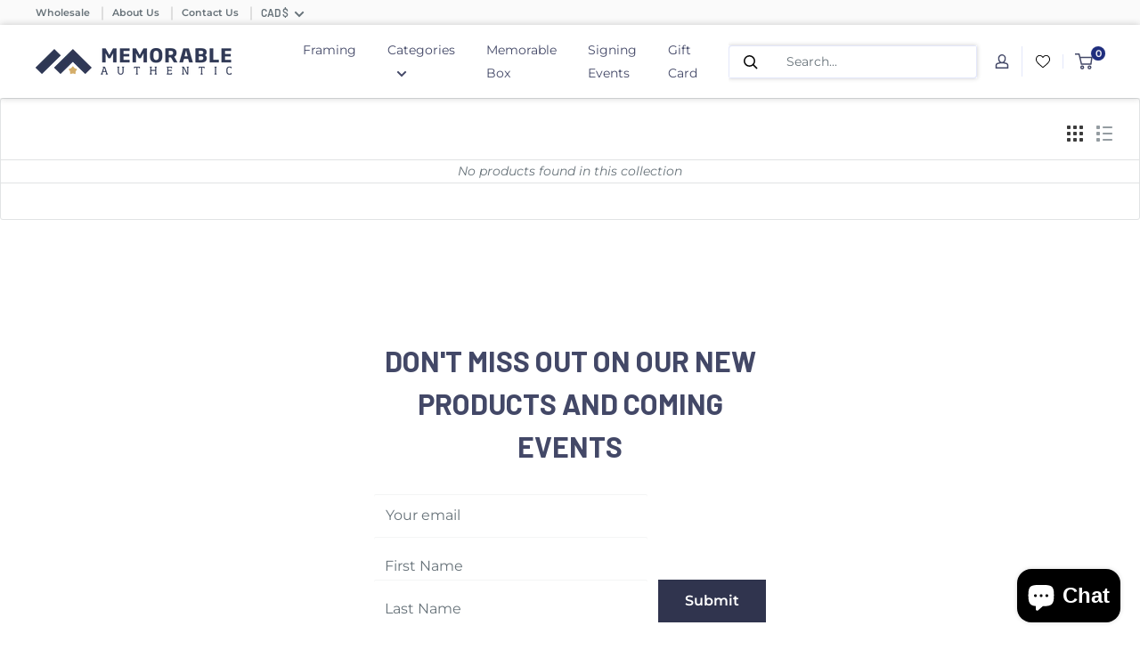

--- FILE ---
content_type: text/css
request_url: https://memorableauthentic.com/cdn/shop/t/13/assets/memorable.scss.css?v=68367842378697595031700237555
body_size: 5626
content:
@import"https://fonts.googleapis.com/css2?family=Barlow:wght@300&display=swap";.aspect-ratio--square img,.aspect-ratio--short img,.aspect-ratio--tall img{position:absolute;width:auto;height:auto;left:50%;top:50%;-webkit-transform:translate(-50%,-50%);transform:translate(-50%,-50%)}@supports (-o-object-fit: contain) or (object-fit: contain){.aspect-ratio--square img,.aspect-ratio--short img,.aspect-ratio--tall img{width:100%;height:100%}}@media screen and (max-width: 640px){#shopify-section-memorable-product-events .product-list--collection .product-item--vertical{width:100%}}@media screen and (max-width: 640px){.template-index .product-list--collection .product-item--vertical{width:100%}}.button{border-radius:0}.spr-badge .spr-badge-caption{display:none}.container-1136{max-width:1136px;width:100%;padding-right:15px;padding-left:15px;margin-right:auto;margin-left:auto}.container-960{max-width:960px;width:100%;padding-right:15px;padding-left:15px;margin-right:auto;margin-left:auto}.container-600{max-width:600px;width:100%;padding-right:15px;padding-left:15px;margin-right:auto;margin-left:auto}.container-700{max-width:700px;width:100%;padding-right:15px;padding-left:15px;margin-right:auto;margin-left:auto}.container-1000{max-width:1000px;width:100%;padding-right:15px;padding-left:15px;margin-right:auto;margin-left:auto}.container-480{max-width:480px;width:100%;padding-right:15px;padding-left:15px;margin-right:auto;margin-left:auto}.container-1340{max-width:1340px;width:100%;padding-right:15px;padding-left:15px;margin-right:auto;margin-left:auto}.container-1440{max-width:1440px;width:100%;padding-right:15px;padding-left:15px;margin-right:auto;margin-left:auto}.lineheightfix{line-height:1.17}.text-darkma{color:#3c3c3c}.text-bluema{color:#30344e}.overflowhidden{overflow:hidden}.objectfitcover{object-fit:cover}.objectfitcontain{object-fit:contain}.memorable--headingtext{font-family:Barlow,sans-serif;font-weight:700;text-transform:uppercase;letter-spacing:1.5px;color:#3c3c3c;text-align:center}.btn--memorable{font-size:14px;line-height:60px}.font-barlow,.product-form__info-title,.product-form__option-name{font-family:Barlow,sans-serif}.font-montserrat{font-family:Montserrat}.removeborderlr{border-left:0;border-right:0}.header.header--inline{box-shadow:0 0 8px #0003;z-index:0;padding:7px 0}.header__search-bar-wrapper{box-shadow:0 0 5px #0003;margin:5px}.search-bar__submit{color:#000;background:none}ul.nav-bar__linklist.list--unstyled{display:flex;flex-direction:row;justify-content:right}.nav-bar__link,.nav-dropdown__item{font-size:14px}.mobile-menu__section{padding:0}.mobile-menu__section li.mobile-menu__nav-item{padding:7px 15px;border-top:1px solid black}.mobile-menu__back-button{padding:10px}@media screen and (min-width: 1280px){.header__action-item{padding:0 15px}}.nav-dropdown__link.link:hover{text-decoration:underline}.slideshow__title{font-size:70px;line-height:70px}@media screen and (max-width: 640px){.slideshow__title{font-size:43px;line-height:40px}}.slideshow__title span{font-size:36px;color:#d8be7e}@media screen and (max-width: 640px){.slideshow__title span{font-size:26px;display:block;margin-top:10px}}@media screen and (max-width: 640px){.slideshow__title br{display:none}}.slideshow__content{margin:0}@media screen and (max-width: 640px){.slideshow--preserve-ratio .slideshow__content-wrapper{top:3rem;transform:translate(-50%)}}@media screen and (min-width: 1280px){.slideshow__slide .aspect-ratio img{top:-50%;transform:translateY(50%)}}@media screen and (max-width: 640px){.slideshow__slide .aspect-ratio img{height:90vh}}.slideshow__content-wrapper .button{font-weight:400}@media screen and (min-width: 1280px){.flickity-viewport{height:calc(90vh - 94px)!important;min-height:570px}}@media screen and (max-width: 640px){.flickity-viewport{height:90vh!important}}.slideshow .flickity-page-dots .dot{box-shadow:0 0 10px 2px #00000063}.memorable--collection-list.bordercollist{border-bottom:1px solid #CCC7C7}.memorable--collection-list .border-gold{border-top:6px solid #D8BE7E}.memorable--collection-list .image{max-width:100%}.memorable--collection-list .row .inicol{border-right:1px solid #CCC7C7}.memorable--collection-list .row .inicol:last-child{border-right:unset}.memorable--collection-list .garis{content:"";width:40px;height:2px;background:#000;margin:auto}.memorable--collection-list .garis-name{content:"";width:10px;height:2px;background:#000;margin:auto}@media screen and (max-width: 640px){.memorable--collection-list .garis-name{background:#d8be7e}}.memorable--collection-list .image-wrap{height:300px}@media screen and (max-width: 640px){.memorable--collection-list .image-wrap{height:130px}}.memorable--collection-top .kotak{width:700px;height:700px;top:-350px;right:-350px;background:#f4f4f4;transform:rotate(45deg);z-index:-1}.memorable--collection-top .image-wrap{height:250px}@media screen and (max-width: 640px){.memorable--collection-top .image-wrap{height:180px}}.memorable--collection-top .textinimage{line-height:1;left:20px;top:20px;letter-spacing:3.6px;z-index:1;pointer-events:none}.memorable--collection-top .background-topplayer{width:100%;height:100%;background:transparent linear-gradient(270deg,transparent 0%,#30344e 100%) 0% 0% no-repeat padding-box;transition:all .2s ease-in-out}.memorable--collection-top .background-topplayer:hover{box-shadow:inset 0 0 0 6px #d8be7e;transition:all .2s ease-in-out}.memorable--collection-top .background-topplayer:hover .textinimage{text-decoration:underline}.memorable--collection-top .image{max-width:100%}.memorable--collection-top .garis{content:"";width:40px;height:2px;background:#000;margin:auto}.memorable--collection-top .garis-name{content:"";width:10px;height:2px;background:#000;margin:auto}.memorable--latest .wrapper-collection{border-top:9px solid #D8BE7E}.memorable--latest .wrapper-collection .product-name{letter-spacing:1.8px;line-height:24px;text-transform:uppercase;color:#3c3c3c}.memorable--latest .image{max-width:100%}.memorable--latest .garis{content:"";width:40px;height:3px;background:#d8be7e;margin:auto}.memorable--latest .garis-name{content:"";width:10px;height:2px;background:#000;margin:auto}.memorable-newsletter .kotak{width:700px;height:700px;top:-350px;left:-350px;background:#f4f4f4;transform:rotate(45deg);z-index:-1}@media screen and (max-width: 640px){.memorable-newsletter .kotak{width:400px;height:400px;top:-200px;left:-300px}}.memorable-newsletter .kotak-reverse{width:700px;height:700px;bottom:-350px;right:-350px;background:#f4f4f4;transform:rotate(45deg);z-index:-1}@media screen and (max-width: 640px){.memorable-newsletter .kotak-reverse{width:400px;height:400px;bottom:-200px;right:-300px}}.memorable-newsletter .form__input-row>*{margin-left:0;margin-right:0}.memorable-newsletter .form__input-wrapper{border-radius:0;box-shadow:0 0 6px #00000050}.footermemorable{background:#30344e}.footermemorable .social-media__item svg{opacity:1}.footermemorable .footer__block-item{border:0}@media screen and (max-width: 640px){.footermemorable .payment-list{justify-content:center}}@media screen and (max-width: 640px){.footermemorable .social-media__item-list{justify-content:center}}.footermemorable .footer__link-item.link:hover{color:#d7be7d}.filterdesktopbutton{border:1px solid #3C3C3C;padding:8px 12px;border-radius:20px;display:inline-flex}#filterdesktop{border-bottom:1px solid #e1e3e4}.collection-memorable .collection__title{top:50%;font-size:40px;text-transform:uppercase;color:#fff;transform:translateY(-50%);line-height:1}.collection-memorable .collection__title span{font-size:67px;color:#d8be7e}.collection-memorable .collection__active-filter-item{display:flex;width:100%;padding:12px;align-items:center;line-height:1.5;font-weight:600;color:#fff;border:1px solid;border-radius:20px;background:#434867;text-transform:uppercase}.collection-memorable .collection__active-filter-cross{box-shadow:none;margin-left:12px;margin-right:0}.collection-memorable .imagetopcol{background-position:top}.garisbawahharga{content:"";width:10px;height:2px;background:#000;display:block;margin-top:10px}.customharga.product-form__info-content{display:block}.customharga .price-list .price{font-family:Barlow;font-size:20!important;font-weight:700;color:#30344e}.memorable--future-signing{z-index:1}@media screen and (max-width: 640px){.memorable--future-signing{margin-top:0}}.memorable--future-signing .image-wrap{height:300px;overflow:unset}@media screen and (max-width: 640px){.memorable--future-signing .image-wrap{height:269px}}.memorable--future-signing .datekotak{content:"";height:300px;width:300px;background:#d8be7e;right:-120px;top:-100px;transform:rotate(45deg);transform-origin:right}@media screen and (max-width: 640px){.memorable--future-signing .datekotak{top:-120px}}.memorable--future-signing .textinimage{line-height:1;left:20px;top:50%;letter-spacing:3.6px;z-index:1;pointer-events:none;transform:translateY(-50%)}.memorable--future-signing .locationinimage{bottom:30px;left:20px}.memorable--future-signing .locationinimage .logo{color:#d8be7e;font-size:15px}.memorable--future-signing .dateinimage{top:10px;right:10px;line-height:1}.memorable--future-signing .seeevent{bottom:0;left:50%;transform:translate(-50%)}.memorable--future-signing .background{width:100%;height:100%;transition:all .2s ease-in-out}.memorable--future-signing .background:hover{box-shadow:0 0 0 6px #d8be7e;transition:all .2s ease-in-out}.memorable--future-signing .background:hover .textinimage .bakalunderline{text-decoration:underline}.memorable--future-signing .image{max-width:100%}.memorable--future-signing .garis{content:"";width:40px;height:2px;background:#000}.memorable--future-signing .garis-name{content:"";width:10px;height:2px;background:#000;margin:auto}.memorable--future-signing .title{text-align:left;font:700 20px/24px Barlow;letter-spacing:1.5px;color:#3c3c3c;text-transform:uppercase}.memorable--future-signing .desc{text-align:left;font:400 12px/15px Montserrat;letter-spacing:1.33px;color:#010101;text-transform:uppercase}.memorable-stream .garis{content:"";width:40px;height:2px;background:#000}.memorable-stream .title{text-align:left;font:700 20px/24px Barlow;letter-spacing:1.5px;color:#3c3c3c;text-transform:uppercase}.memorable-stream .desc{text-align:left;font:400 12px/15px Montserrat;letter-spacing:1.33px;color:#010101}@media screen and (min-width: 1280px){.memorable-stream{border-right:1px solid gray}}.memorable-get-signed .title{text-align:left;font:700 20px/24px Barlow;letter-spacing:1.5px;color:#30344e;text-transform:uppercase}.memorable-get-signed .garis{content:"";width:40px;height:2px;background:#000}.memorable-get-signed .desc{text-align:left;font:400 12px/15px Montserrat;letter-spacing:1.33px;color:#010101;opacity:1}.memorable-get-signed .embed-responsive{width:200px;height:220px}.memorable-get-signed .embed-responsive-item{object-fit:contain}.jantungproductitem{bottom:20px;right:20px;width:30px!important;height:30px!important;border:1px solid black!important;border-radius:50%}#swym-plugin-name{padding-top:50px}@media screen and (max-width: 640px){#swym-plugin-name{padding-top:10px!important}}.cardkhususpage{border-left:0;border-right:0;border-bottom:0;margin-bottom:0}@media screen and (min-width: 1440px){.padding-khusus{padding:60px}}.memorable-tab-product .product-block-list__item:last-child{border-bottom:1px solid #e1e3e4}@media screen and (max-width: 640px){.template-product .card{border-bottom:0}}.template-product .product-form__single-selector,.template-product .product-form__quantity{border-radius:10px;border-color:#3c3c3c}.template-product .card__section li:before{content:"";margin-left:-6px}.template-product .card__section li{margin-bottom:5px}@media screen and (max-width: 640px){.product-block-list__item--reviews .card{border:0}}.swym-dummy{position:absolute;right:35px;top:30px;height:50px;width:50px;background:#fff;z-index:2;border-radius:50%}.swym-btn-container .swym-button:after{top:-8px!important}.textbannersingleevent{top:50%;transform:translateY(-50%);z-index:1}@media screen and (max-width: 640px){.textbannersingleevent{transform:translateY(-80%)}}.background-trapesium{width:45%;height:100%;background:#434867d9;top:0;clip-path:polygon(0 0,75% 0,100% 100%,0% 100%);-webkit-clip-path:polygon(0 0,75% 0,100% 100%,0% 100%)}@media screen and (max-width: 640px){.background-trapesium{width:90%;clip-path:polygon(0 0,21% 0,100% 100%,0% 100%);-webkit-clip-path:polygon(0 0,21% 0,100% 100%,0% 100%)}}.private-sign-ribbon{background:#fff;-webkit-clip-path:polygon(0 0,100% 0,95% 100%,0 100%);clip-path:polygon(0 0,100% 0,95% 100%,0 100%)}.private-sign-ribbon .text{text-align:left;font:700 Italic 20px/38px Barlow;letter-spacing:1.8px;color:#d8be7e;text-shadow:0px 0px 6px #00000029;text-transform:uppercase}@media screen and (max-width: 640px){.private-sign-ribbon .text{font:700 Italic 15px Barlow}}.private-sign-ribbon .date{text-align:left;font:700 20px/38px Barlow;letter-spacing:1.8px;color:#434867;text-shadow:0px 0px 6px #00000029;text-transform:uppercase}@media screen and (max-width: 640px){.private-sign-ribbon .date{font:700 Italic 15px Barlow}}@media screen and (max-width: 640px){.private-sign-ribbon{max-width:250px;flex-wrap:wrap;padding:10px 15px;-webkit-clip-path:polygon(0 0,100% 0,85% 100%,0 100%);clip-path:polygon(0 0,100% 0,85% 100%,0 100%)}}.singleevent-detail{position:relative;margin-top:-35px;z-index:1}.singleevent-detail .item>*{background:#fff;-webkit-box-shadow:0px 0px 5px 0px rgba(0,0,0,.75);-moz-box-shadow:0px 0px 5px 0px rgba(0,0,0,.75);box-shadow:0 0 5px #000000bf;height:100%;align-items:center}.singleevent-detail #clockdiv>div{margin:5px;text-align:center}.singleevent-detail #clockdiv>div>span{font-size:25px}.singleevent-detail .text{text-align:left;font:700 12px/16px Montserrat;letter-spacing:1.56px;color:#434867;text-transform:uppercase}.singleevent-detail .smalltext{font-size:8px}.howtowatchlive .text{font:700 15px/18px Barlow;letter-spacing:1.13px;color:#30344e;text-transform:uppercase}.howtowatchlive .text-besar{font:700 20px/18px Barlow;letter-spacing:1.13px;color:#30344e;text-transform:uppercase}.howtowatchlive .garis{content:"";width:40px;height:2px;background:#000}.howtowatchlive .desc{text-align:left;font:400 12px/15px Montserrat;letter-spacing:1.33px;color:#010101}.wanttogetsign .text{font:700 20px/18px Barlow;letter-spacing:1.13px;color:#30344e;text-transform:uppercase}.wanttogetsign .garis{content:"";width:40px;height:2px;background:#000}.wanttogetsign ol{text-align:left;font:400 18px/48px Barlow;letter-spacing:1.5px;color:#3c3c3c}@media screen and (max-width: 640px){.wanttogetsign ol{font:400 20px/20px Barlow}}.wanttogetsign .table thead th{text-align:right;font:700 15px/18px Barlow;letter-spacing:1.13px;color:#fff;text-transform:uppercase;padding:5px 30px}.wanttogetsign .table thead th:first-child{text-align:left}.wanttogetsign .table tbody th{text-align:left;font:700 15px/18px Barlow;letter-spacing:1.13px;color:#30344e;text-transform:uppercase}.wanttogetsign .table tbody td{text-align:right;font:700 15px/18px Barlow;letter-spacing:1.13px;color:#d8be7e;text-transform:uppercase}.eventform .text{font:700 20px/18px Barlow;letter-spacing:1.13px;color:#30344e;text-transform:uppercase}.eventform .garis{content:"";width:40px;height:2px;background:#000}.eventform .form__floating-label{text-align:left;font:400 12px/15px Montserrat;letter-spacing:1.33px;color:#010101;text-transform:uppercase;top:15px}.eventform .form__submit{text-align:center;font-size:14px;font-family:Montserrat;letter-spacing:0px;color:#fff}@media screen and (max-width: 640px){.ma-single-event .collection__image-wrapper{height:400px}}.textbannerwholesale{top:50%;left:50%;transform:translate(-50%,-50%)}#shopify-section-memorable-wholesale .form__floating-label{font-size:12px}.quantity-selector__button{background:#30344e;color:#fff}.quantity-selector__button:hover{color:#fff!important}.line-item__title{margin-bottom:0;line-height:1}@media screen and (min-width: 641px){.faq__item{border-left:unset;border-right:unset}}#shopify-section-page-faq-template .garis{content:"";width:40px;height:2px;background:#000;margin:auto}#bc-sf-filter-tree-h{margin-bottom:unset!important}@media screen and (min-width: 1000px){.collection__toolbar:not(.collection__toolbar--bordered){margin-top:10px!important}}.collection__toolbar{flex-wrap:wrap}@media screen and (max-width: 640px){.tombolfiltermobile{height:unset;padding:8px 10px;border:1px solid #3c3c3c;border-radius:20px;background:#fff;color:#000;font-family:Montserrat;text-transform:uppercase;line-height:1;letter-spacing:1px}}@media screen and (max-width: 640px){.footer__block-item{margin-right:unset;padding-right:unset;border-bottom:1px solid #e1e3e4}}.header__search-bar-wrapper{margin:0}.mobile-menu__nav .m-menukecil{font-size:12px;letter-spacing:1.5px;width:90%;margin:auto;border-top:none!important;border-bottom:1px solid black}.mobile-menu__nav .m-menukecil:nth-child(3){border-bottom:none}.mobile-menu__nav .m-menubesar{font-weight:700;font-family:Barlow}.mobile-menu__nav .m-menubesar a,.mobile-menu__nav .m-menubesar button{font-size:15px;letter-spacing:1.5px}.mobile-menu__nav .mobile-menu__nav-link svg path{stroke:#d8be7e}.promo-block--large{min-height:360px}.mobile-menu__panel .mobile-menu__nav-link{font-size:12px}.mobile-menu__panel .mobile-menu__back-button svg path{stroke:#d8be7e}.weglot-link--active{display:none}.product-item__info-inner{line-height:1.17}.product-form__info-title,.product-form__option-name{text-transform:uppercase}.price{font-family:Barlow}.spr-header-title{text-transform:uppercase}.logopartner{height:100px;width:200px}.memorable-aboutus .slick-active{position:relative}.memorable-aboutus .slider .slick-track .slick-slide .embed-responsive{height:390px}@media screen and (max-width: 640px){.memorable-aboutus .slider .slick-track .slick-slide .embed-responsive{height:300px}}.memorable-aboutus .slider .slick-track .slick-slide img{object-fit:contain;object-position:center}.memorable-aboutus .slider .slick-prev.slick-arrow{left:10px;position:absolute;z-index:999;top:50%;transform:translateY(-50%);width:40px;height:40px;border:0;background-color:#fff;-webkit-mask-image:url(https://image.flaticon.com/icons/svg/2089/2089638.svg);-webkit-mask-size:cover}.memorable-aboutus .slider .slick-next.slick-arrow{right:10px;position:absolute;z-index:999;top:50%;transform:translateY(-50%);width:40px;height:40px;border:0;background-color:#fff;-webkit-mask-image:url(https://image.flaticon.com/icons/svg/2089/2089640.svg);-webkit-mask-size:cover}.memorable-aboutus .garis,.memorable-contactus .garis{content:"";width:20px;height:2px;background:#000}.memorable-contactus .form__floating-label{font-size:12px}.detailallevents .garis{content:"";width:40px;height:2px;background:#000}.detailallevents .bakalborder{border-right:1px solid #dee2e6}@media screen and (max-width: 640px){.detailallevents .bakalborder{border-right:0;border-bottom:1px solid #dee2e6}}.announcement-bar__content{font-size:13px!important}.zoomhover:hover{transform:scale(1.1);transition:all .5s ease}.header .icon--account{width:16px;height:16px}.header .icon--cart{width:20px;height:20px}.header__cart-count{height:16px;min-width:16px;font-size:11px}.header__action-item-link{font-size:14px}.search-bar__input-wrapper{height:37px;font-size:14px}.search-bar__top{height:37px}.discover-block .promo-block .promo-block__heading{text-transform:uppercase;color:#d8be7e;letter-spacing:1.13px;font-size:15px;line-height:19px;font-weight:700}.discover-block .promo-block .promo-block__content{font-family:Barlow,sans-serif;text-transform:uppercase;font-weight:700;font-style:normal;color:#30344e;font-size:29px;line-height:28px;letter-spacing:1.74px}.why-weare{background-size:cover;padding:3rem 0;background-position:right;background-repeat:no-repeat}.why-weare .logo-why{width:9rem;height:6rem;object-fit:cover}.why-weare .title{color:#30344e;line-height:32px;letter-spacing:2.1px}.why-weare .subtitle{text-transform:uppercase;color:#d8be7e;font-weight:700;font-family:Barlow,sans-serif;font-style:normal;font-size:24px;line-height:36px;letter-spacing:1.44px}.why-weare .text-content{font-size:16px;line-height:23px;letter-spacing:1.78px;color:#30344e}.background-box{background-size:cover;background-position:right;background-repeat:no-repeat;height:100vh;max-height:590px}.background-box ul,.background-box ol{list-style-position:outside;margin-left:1.5rem;list-style-type:"- "}.background-box .garis{content:"";width:28px;height:3px;background:#d8be7e}.background-box .title{color:#434867;line-height:39px;letter-spacing:2.4px}@media screen and (max-width: 640px){.background-box .title{line-height:28px}}.background-box .text-desc{letter-spacing:1.2px;line-height:23px;color:#3c3c3c;font-weight:500}@media screen and (min-width: 1000px){.why-weare{padding:2rem 0}.why-weare .title{line-height:45px;letter-spacing:3.06px}.why-weare .subtitle{font-size:25px;line-height:36px;letter-spacing:1.92px}.why-weare .text-content{font-size:16px;line-height:23px;max-width:420px}.discover-block .promo-block{padding:63px 52px}.discover-block .promo-block .promo-block__heading{font-size:17px}.discover-block .promo-block .promo-block__content{font-size:40px;line-height:39px;letter-spacing:2.4px}.discover-block .promo-block--large{min-height:548px}.nav-bar__item{padding:8px 0}.nav-bar{border-bottom:0}.nav-bar.on_top{background:#fafafa}.nav-bar.on_top .nav-bar__link{font-size:11px;font-weight:600}.nav-bar.on_top .nav-bar__item{position:relative;padding:4px 0;margin-right:25px}.nav-bar.on_top .nav-bar__item:after{content:"";position:absolute;top:0;right:-14px;width:1px;height:15px;background:#c2c2c2;transform:translate(50%,50%)}.nav-bar.on_top .nav-bar__inner .container{padding-right:40px}.nav-bar.on_top .header__action-item{padding:3px 0}.nav-bar.on_top .header__action-item .header__action-item-link{font-size:12px}.nav-bar.on_top .popover--currency{left:-18px}.nav-bar:after{content:none}.nav-bar__inner .container{padding-right:0}}.search-bar__submit .icon--search,.header .icon--search{width:16px;height:16px}@media screen and (max-width: 640px){.header__search-bar-wrapper.is-visible{visibility:visible;margin-bottom:-52px}.search-bar{padding:8px 0}}.product-form__inventory.inventory.inventory--low:before{display:none}.inventory{font-size:12px}@media screen and (max-width: 640px){.no-mobile-scroll #shopify-section-announcement-bar{display:none}}.no-mobile-scroll .mobile-menu{max-height:calc(100vh - 64px)!important}@media screen and (max-width: 640px){.template-cart .page__header{margin:15px 0}.template-cart .page__header button.page__button-action.button.button--primary.button--full.button--large.hidden-tablet-and-up{display:none}.template-cart .page__header h1{margin:0}}@media screen and (max-width: 640px){.template-cart .cart-recap__secure-payment{margin-bottom:15px}}@media screen and (min-width: 1280px){.template-cart .table td:last-child{padding-right:15px;padding-left:15px;top:-10px;position:relative}}#bc-sf-filter-tree-h a.selected{text-decoration:underline!important;font-weight:600}@media screen and (min-width: 1280px){.mini-cart .icon--nav-triangle-borderless{right:21px}}.card .line-item__line-price{padding-right:15px!important;padding-left:0!important;top:0!important;position:unset!important}.product-form__payment-container{flex-wrap:wrap}#infiniteoptions-container div span label{display:flex;flex-wrap:wrap;align-items:center}#infiniteoptions-container span label{width:100%;font-size:14px}#infiniteoptions-container .spb-productdescfont{padding:5px 0;color:#3c3c3c;font-weight:600;font-family:Barlow,sans-serif;text-transform:uppercase;width:50%}@media screen and (max-width: 640px){#infiniteoptions-container .spb-productdescfont{width:100%}}#infiniteoptions-container .spb-productdescfont span{display:inline}#infiniteoptions-container .spb-productoptionbackground{padding:5px}#infiniteoptions-container .spb-select{width:100%}#infiniteoptions-container input[type=checkbox],#infiniteoptions-container input[type=radio]{margin:0 10px}#infiniteoptions-container textarea{width:100%!important}#infiniteoptions-container p.spb-productdescfont{font-size:12px}.product-item__info-inner{font-weight:600}@media screen and (min-width: 1280px){.slideshow--preserve-ratio .slideshow__content-wrapper{top:42.5%}}.mini-cart__content--empty{height:unset!important;background:#fff}.wanttogetsign li:before{content:counter(li);color:#fff;margin-left:-2em;text-align:center;display:flex;align-items:center;justify-content:center;font-size:16px;font-weight:700;position:absolute;width:30px;height:30px;background:#d8be7e;left:-10px;top:12px;z-index:-1;border-radius:20px}.wanttogetsign li{position:relative;counter-increment:li;margin-left:45px}.wanttogetsign ol{list-style:none;counter-reset:li}@media screen and (max-width: 640px){.swym-button.swym-add-to-wishlist-view-product{right:7px;bottom:7px}}@media screen and (max-width: 640px){.product-item__info .price{display:inline-block;margin-right:10px}}.social-button{padding:10px 15px;color:#fff;font-weight:600;display:flex;align-items:center;justify-content:center;font-size:14px;border:solid 2px}.social-button .social-icon-button svg{width:20px;height:20px;display:block;margin-right:15px}.social-button.social-button__youtube{background:#c4302b;border-color:#c4302b}.social-button.social-button__youtube:hover{background:#fff;color:#c4302b}.social-button.social-button__youtube:hover .social-icon-button svg .a{fill:#c4302b}.social-button.social-button__youtube:hover .social-icon-button svg .b{fill:#fff}.social-button.social-button__youtube .social-icon-button svg .b{fill:#c4302b}.social-button.social-button__facebook{background:#3b5998;border-color:#3b5998}.social-button.social-button__facebook:hover{background:#fff;color:#3b5998}.social-button.social-button__facebook:hover .social-icon-button svg .a{fill:#3b5998}.social-button.social-button__facebook:hover .social-icon-button svg .b{fill:#fff}.social-button.social-button__facebook svg .b{fill:#3b5998}html[lang=fr] .slideshow__title span{font-size:50px}@media screen and (max-width: 640px){html[lang=fr] .slideshow__title span{font-size:40px}}div#bc-sf-filter-top-sorting{font-size:12px;font-weight:600}#bc-sf-filter-top-sorting .value-picker__choice-list{font-size:13px;font-weight:400}@media screen and (min-width: 1000px){.product-block-list{overflow:auto}}.product-block-list .product-block-list__wrapper{min-height:980px}html[cur=USD] .price-cad,html[cur=CAD] .price-usd{display:none!important}.opacity-custom{opacity:.3}#infiniteoptions-container fieldset{border:0}._form_3 ._form-title,._form_13 ._form-title,._form_1 ._form-title,._form_9 ._form-title{margin-top:0!important;padding-right:1rem!important;padding-left:1rem!important;text-transform:uppercase!important;font-size:30px!important;font-family:Barlow,sans-serif!important;font-weight:700!important;font-style:normal!important;color:#3c3c3c!important;line-height:1.17!important;text-align:center}._form_3 input,._form_13 input,._form_1 input,._form_9 input{box-sizing:border-box!important;-webkit-font-smoothing:antialiased;font-family:Montserrat;margin:0!important;display:block!important;padding:10px!important;border-radius:2px!important;border:1px solid #d4d6d8!important;width:100%!important;line-height:normal!important;height:48px!important;color:#3c3c3c!important;resize:none!important;font-size:1rem!important;box-shadow:0 1px #d4d6d840 inset!important;transition:border-color .2s ease-in-out,box-shadow .2s ease-in-out,color .2s ease-in-out!important}html[lang=en] .newsletter._form_3,html[lang=en] .newsletter._form_1,html[lang=fr] .newsletter._form_13,html[lang=fr] .newsletter._form_9{display:none}.memorable-box .garis{content:"";width:20px;height:2px;background:#000}.memorable-box-product .garis{content:"";width:20px;height:2px;background:#d8be7e}.memorable-box-product .button{top:-28px;position:relative;margin:auto}.gap-4{gap:1rem}.gap-2{gap:.75rem}.how-it-work-box .box-how{box-shadow:0 33px 36px #43486721;position:relative;overflow:hidden}.how-it-work-box .box-how:hover{background-color:#434867!important;box-shadow:0 13px 26px #00000081}.how-it-work-box .box-how:hover:before{content:"";position:absolute;left:-7rem;top:0;width:234px;height:163px;transform:rotate(45deg);background:transparent linear-gradient(235deg,#434867,#212433) 0% 0% no-repeat padding-box}.how-it-work-box .box-how:hover .step{color:#fff}.how-it-work-box .title{color:#30344e;letter-spacing:2.4px;line-height:39px}@media screen and (max-width: 640px){.how-it-work-box .title{line-height:28px;letter-spacing:1.74px}}.how-it-work-box .stripe{background-color:#d8be7e;content:"";width:220px;height:220px;right:-110px;top:-110px;transform:rotate(45deg)}.how-it-work-box .garis{content:"";width:28px;height:3px;background:#d8be7e}.how-it-work-box .step{letter-spacing:1.56px;line-height:18px;color:#434867;z-index:1}.how-it-work-box .number{color:#d8be7e;font-weight:900;z-index:1}.how-it-work-box .number .rounder-number{content:"";width:37px;height:37px;border-radius:50%;border:2px solid #D8BE7E;position:absolute;top:0;transform:translate(-38%,-10%)}.text-gold{color:#d8be7e}.btn-gold{color:#fff;background-color:#d7b869;padding:1rem 2rem}.btn-gold:hover{background-color:#d7be7e}.btn-blue{color:#fff;background-color:#434867;padding:1rem 2rem;width:fit-content}.btn-blue:hover{background-color:#6f76a1}.background-ma-box{background-size:cover;background-position:right;background-repeat:no-repeat;height:100vh;max-height:675px}.background-ma-box .title{line-height:47px;letter-spacing:3.6px}@media screen and (max-width: 640px){.background-ma-box .title{line-height:40px;letter-spacing:2.22px}}.background-ma-box .text-desc{line-height:23px;letter-spacing:1.2px}@media screen and (max-width: 640px){.background-ma-box{padding:55px 0}}.ma-box-image{position:absolute;top:0;left:0;transform:translate(-20%,-22%)}@media screen and (max-width: 640px){.ma-box-image{position:relative;top:unset;left:unset;transform:unset}}#wk-auction .font-questa,#wk-auction .font-neue{font-family:Montserrat!important;font-size:13px!important}#wk-auction .font-neue.font-26{font-family:Montserrat!important;font-size:21px!important;color:#30344e!important}.pa-bdr.margin-top-15.pad-15.pa-form-bg.font-questa.pa-left.width-100{border:0!important;padding:0!important}.swym-button-bar{display:block!important}.product-block-list__item.product-block-list__item--info{z-index:4}#wk-auction .pa-modal-container .pa-modal-content{transform:translateY(50%)}@media screen and (max-width: 640px){#wk-auction .pa-modal-container .pa-modal-content{transform:translateY(50%)}}.template-product #label_bid_amt{font-family:Barlow!important;font-weight:700!important;font-size:14px!important;text-transform:uppercase;color:#30344e!important}#wk-auction .pa-checkbox{height:15px}#wk-auction .pa-bdr>div:nth-child(1) .font-16{font-size:13px!important}.unsigned-option-style>span{display:inline-flex}.unsigned-option-style .spb-productoptionswatch{width:64px;height:64px;margin-right:25px}#infiniteoptions-container div span label{display:flex;flex-wrap:wrap;align-items:start;flex-direction:column;line-height:1}#infiniteoptions-container div span label .spb-productoptionswatch{margin-bottom:5px}#infiniteoptions-container>div:not(:first-child){padding-top:1rem}#infiniteoptions-container select,#infiniteoptions-container input{border-radius:10px}#infiniteoptions-container .check-box-unsigned>span{display:flex}#infiniteoptions-container .check-box-unsigned>span>fieldset{padding:6px 10px 12px 0}#infiniteoptions-container .check-box-unsigned>span>fieldset>label{flex-direction:row-reverse;color:#3c3c3c;font-weight:600;font-family:Barlow,sans-serif;text-transform:uppercase;font-size:16px}#appstle_subscription_widget0 .appstle_tooltip{width:420px;max-width:90vw}#appstle_subscription_widget0 .appstle_tooltip .appstle_tooltip_appstle{opacity:0;height:0}#appstle_subscription_widget0 .appstle_tooltip_content{padding-bottom:0!important}.btn.wk_proxy_submit{padding:0 20px}
/*# sourceMappingURL=/cdn/shop/t/13/assets/memorable.scss.css.map?v=68367842378697595031700237555 */


--- FILE ---
content_type: text/javascript
request_url: https://memorableauthentic.com/cdn/shop/t/13/assets/custom.js?v=112261199177379630941657608724
body_size: -565
content:
$(document).ready(function(){$("#subscribe").on("change",function(){$("#subscribe").is(":checked")?$("#customer_tags").attr("value","customer-subscribe"):$("#customer_tags").removeAttr("value")}),$('.nav-bar__link[aria-haspopup="true"]').hover(function(){$(this).attr("aria-expanded","true"),$(this).siblings().attr("aria-hidden","false")},function(){}),$(".nav-dropdown").hover(function(){$(this).sattr("aria-hidden","false")},function(){$(this).siblings().attr("aria-expanded","false"),$(this).attr("aria-hidden","true")})});
//# sourceMappingURL=/cdn/shop/t/13/assets/custom.js.map?v=112261199177379630941657608724


--- FILE ---
content_type: text/javascript
request_url: https://memorableauthentic.com/cdn/shop/t/13/assets/bc-sf-search.js?v=122642901738543066661657608723
body_size: 8
content:
var bcSfSearchSettings={search:{suggestionMobileStyle:"style2"}};BCSfFilter.prototype.customizeSuggestion=function(suggestionElement,searchElement,searchBoxId){},BCSfFilter.prototype.buildSearchResultHeader=function(data){console.log("sd"),jQ(".bc-sf-filter-breadcrumb").each(function(index,breadcrumb){var html=jQ(breadcrumb).html();html=html.replace(/{{terms}}/,bcsffilter.queryParams.q),jQ(breadcrumb).html(html),jQ(breadcrumb).removeClass("hidden")})},BCSfFilter.prototype.initSearchBox=function(id){if(this.getSettingValue("search.enableSuggestion")){console.log("sd"),removeThemeSearchEvent();var self=this;typeof id=="undefined"?jQ('input[name="'+this.searchTermKey+'"]').each(function(i){if(!jQ(this)[0].hasAttribute("data-no-bc-search")){var id2="bc-sf-search-box-"+i;jQ(this).attr("id",id2),self.buildSearchBox("#"+id2)}}):this.buildSearchBox(id),this.isMobile()&&(window.onpageshow=function(event){event.persisted&&window.location.reload()},this.getSettingValue("search.suggestionMobileStyle")=="style1"&&this.buildSuggestionMobile())}};function removeThemeSearchEvent(){if(jQ(".header__search-bar-wrapper").length>0){var cloneSearchBar=jQ(".header__search-bar-wrapper:first").clone();jQ(".header__search-bar-wrapper").replaceWith(cloneSearchBar),jQ(".search-bar__filter").hide()}jQ('[data-action="toggle-search"]').length>0&&jQ('[data-action="toggle-search"]').on("click",function(){jQ(".header__search-bar-wrapper").toggleClass("is-visible")}),jQ('[data-action="clear-input"]').length>0&&jQ('[data-action="clear-input"]').on("click",function(){jQ('input[name="'+bcsffilter.searchTermKey+'"]').val("")})}
//# sourceMappingURL=/cdn/shop/t/13/assets/bc-sf-search.js.map?v=122642901738543066661657608723


--- FILE ---
content_type: text/javascript; charset=utf-8
request_url: https://services.mybcapps.com/bc-sf-filter/filter?t=1768992555409&shop=memorable-authentic.myshopify.com&page=1&limit=48&sort=best-selling&display=grid&currency=cad&currency_rate=1.0&collection_scope=403200180464&product_available=true&variant_available=true&build_filter_tree=true&check_cache=true&callback=BCSfFilterCallback&event_type=init
body_size: 612
content:
/**/ typeof BCSfFilterCallback === 'function' && BCSfFilterCallback({"total_product":0,"total_collection":0,"total_page":0,"from_cache":false,"products":[],"event_type":"init","filter":{"options":[{"filterType":"tag","label":"Category","isCollapseMobile":false,"isCollapsePC":false,"tooltip":null,"displayAllValuesInUppercaseForm":false,"showSearchBoxFilterMobile":false,"showSearchBoxFilterPC":false,"showMoreType":"scrollbar","sortManualValues":false,"sortType":"key-asc","filterOptionId":"pf_t_category","position":0,"selectType":"multiple","status":"active","valueType":"all","displayType":"list","manualValues":null,"prefix":"Category_","removeTextFilterValues":"","replaceTextFilterValues":null,"excludedValues":[],"values":[]},{"filterType":"tag","label":"Team","isCollapseMobile":false,"isCollapsePC":false,"tooltip":null,"displayAllValuesInUppercaseForm":false,"showSearchBoxFilterMobile":false,"showSearchBoxFilterPC":false,"showMoreType":"scrollbar","sortManualValues":false,"sortType":"key-asc","filterOptionId":"pf_t_team","position":1,"selectType":"multiple","status":"active","valueType":"all","displayType":"list","manualValues":null,"prefix":"Team_","removeTextFilterValues":"","replaceTextFilterValues":null,"excludedValues":[],"values":[]},{"filterType":"tag","label":"Player","isCollapseMobile":false,"isCollapsePC":false,"tooltip":null,"displayAllValuesInUppercaseForm":false,"showSearchBoxFilterMobile":false,"showSearchBoxFilterPC":false,"showMoreType":"scrollbar","sortManualValues":false,"sortType":"key-asc","filterOptionId":"pf_t_player","position":2,"selectType":"multiple","status":"active","valueType":"all","displayType":"list","manualValues":null,"prefix":"Player_","removeTextFilterValues":"","replaceTextFilterValues":null,"excludedValues":[],"values":[]},{"filterType":"price","label":"Price","tooltip":null,"filterOptionId":"pf_p_price","position":3,"status":"active","displayType":"list","sliderRange":4,"sliderStep":1,"manualValues":[":100","100:200","200:300","300:500","500:800","800:2000","2000:"],"values":[{"key":"*-100","to":100,"doc_count":0},{"key":"100-200","from":100,"to":200,"doc_count":0},{"key":"200-300","from":200,"to":300,"doc_count":0},{"key":"300-500","from":300,"to":500,"doc_count":0},{"key":"500-800","from":500,"to":800,"doc_count":0},{"key":"800-2000","from":800,"to":2000,"doc_count":0},{"key":"2000-*","from":2000,"doc_count":0}]}],"filterId":"r1ZyjmjKPL"},"bundles":[],"meta":{"rid":"a196b92e-44b2-4686-96b5-aa2fd0d14a92","currency":"CAD","money_format_with_currency":"${{amount}} CAD","money_format":"CAD ${{amount}}","affected_by_merchandising":false,"affected_by_performance_ranking":false,"affected_by_search_personalization":false}});

--- FILE ---
content_type: application/javascript
request_url: https://nudgify.ams3.cdn.digitaloceanspaces.com/shopify.js?uuid=9669adab-e32e-4528-b96c-0288ea812623&shop=memorable-authentic.myshopify.com
body_size: 6533
content:
/*! For license information please see shopify.js.LICENSE.txt */
!function(t){var e={};function n(r){if(e[r])return e[r].exports;var o=e[r]={i:r,l:!1,exports:{}};return t[r].call(o.exports,o,o.exports,n),o.l=!0,o.exports}n.m=t,n.c=e,n.d=function(t,e,r){n.o(t,e)||Object.defineProperty(t,e,{enumerable:!0,get:r})},n.r=function(t){"undefined"!=typeof Symbol&&Symbol.toStringTag&&Object.defineProperty(t,Symbol.toStringTag,{value:"Module"}),Object.defineProperty(t,"__esModule",{value:!0})},n.t=function(t,e){if(1&e&&(t=n(t)),8&e)return t;if(4&e&&"object"==typeof t&&t&&t.__esModule)return t;var r=Object.create(null);if(n.r(r),Object.defineProperty(r,"default",{enumerable:!0,value:t}),2&e&&"string"!=typeof t)for(var o in t)n.d(r,o,function(e){return t[e]}.bind(null,o));return r},n.n=function(t){var e=t&&t.__esModule?function(){return t.default}:function(){return t};return n.d(e,"a",e),e},n.o=function(t,e){return Object.prototype.hasOwnProperty.call(t,e)},n.p="/",n(n.s=0)}([function(t,e,n){t.exports=n(1)},function(t,e){function n(t){return(n="function"==typeof Symbol&&"symbol"==typeof Symbol.iterator?function(t){return typeof t}:function(t){return t&&"function"==typeof Symbol&&t.constructor===Symbol&&t!==Symbol.prototype?"symbol":typeof t})(t)}function r(){"use strict";r=function(){return e};var t,e={},o=Object.prototype,i=o.hasOwnProperty,u=Object.defineProperty||function(t,e,n){t[e]=n.value},a="function"==typeof Symbol?Symbol:{},c=a.iterator||"@@iterator",s=a.asyncIterator||"@@asyncIterator",f=a.toStringTag||"@@toStringTag";function l(t,e,n){return Object.defineProperty(t,e,{value:n,enumerable:!0,configurable:!0,writable:!0}),t[e]}try{l({},"")}catch(t){l=function(t,e,n){return t[e]=n}}function p(t,e,n,r){var o=e&&e.prototype instanceof v?e:v,i=Object.create(o.prototype),a=new j(r||[]);return u(i,"_invoke",{value:_(t,n,a)}),i}function d(t,e,n){try{return{type:"normal",arg:t.call(e,n)}}catch(t){return{type:"throw",arg:t}}}e.wrap=p;var h="suspendedStart",y="executing",g="completed",w={};function v(){}function m(){}function b(){}var x={};l(x,c,(function(){return this}));var P=Object.getPrototypeOf,S=P&&P(P(N([])));S&&S!==o&&i.call(S,c)&&(x=S);var k=b.prototype=v.prototype=Object.create(x);function L(t){["next","throw","return"].forEach((function(e){l(t,e,(function(t){return this._invoke(e,t)}))}))}function O(t,e){function r(o,u,a,c){var s=d(t[o],t,u);if("throw"!==s.type){var f=s.arg,l=f.value;return l&&"object"==n(l)&&i.call(l,"__await")?e.resolve(l.__await).then((function(t){r("next",t,a,c)}),(function(t){r("throw",t,a,c)})):e.resolve(l).then((function(t){f.value=t,a(f)}),(function(t){return r("throw",t,a,c)}))}c(s.arg)}var o;u(this,"_invoke",{value:function(t,n){function i(){return new e((function(e,o){r(t,n,e,o)}))}return o=o?o.then(i,i):i()}})}function _(e,n,r){var o=h;return function(i,u){if(o===y)throw Error("Generator is already running");if(o===g){if("throw"===i)throw u;return{value:t,done:!0}}for(r.method=i,r.arg=u;;){var a=r.delegate;if(a){var c=E(a,r);if(c){if(c===w)continue;return c}}if("next"===r.method)r.sent=r._sent=r.arg;else if("throw"===r.method){if(o===h)throw o=g,r.arg;r.dispatchException(r.arg)}else"return"===r.method&&r.abrupt("return",r.arg);o=y;var s=d(e,n,r);if("normal"===s.type){if(o=r.done?g:"suspendedYield",s.arg===w)continue;return{value:s.arg,done:r.done}}"throw"===s.type&&(o=g,r.method="throw",r.arg=s.arg)}}}function E(e,n){var r=n.method,o=e.iterator[r];if(o===t)return n.delegate=null,"throw"===r&&e.iterator.return&&(n.method="return",n.arg=t,E(e,n),"throw"===n.method)||"return"!==r&&(n.method="throw",n.arg=new TypeError("The iterator does not provide a '"+r+"' method")),w;var i=d(o,e.iterator,n.arg);if("throw"===i.type)return n.method="throw",n.arg=i.arg,n.delegate=null,w;var u=i.arg;return u?u.done?(n[e.resultName]=u.value,n.next=e.nextLoc,"return"!==n.method&&(n.method="next",n.arg=t),n.delegate=null,w):u:(n.method="throw",n.arg=new TypeError("iterator result is not an object"),n.delegate=null,w)}function I(t){var e={tryLoc:t[0]};1 in t&&(e.catchLoc=t[1]),2 in t&&(e.finallyLoc=t[2],e.afterLoc=t[3]),this.tryEntries.push(e)}function T(t){var e=t.completion||{};e.type="normal",delete e.arg,t.completion=e}function j(t){this.tryEntries=[{tryLoc:"root"}],t.forEach(I,this),this.reset(!0)}function N(e){if(e||""===e){var r=e[c];if(r)return r.call(e);if("function"==typeof e.next)return e;if(!isNaN(e.length)){var o=-1,u=function n(){for(;++o<e.length;)if(i.call(e,o))return n.value=e[o],n.done=!1,n;return n.value=t,n.done=!0,n};return u.next=u}}throw new TypeError(n(e)+" is not iterable")}return m.prototype=b,u(k,"constructor",{value:b,configurable:!0}),u(b,"constructor",{value:m,configurable:!0}),m.displayName=l(b,f,"GeneratorFunction"),e.isGeneratorFunction=function(t){var e="function"==typeof t&&t.constructor;return!!e&&(e===m||"GeneratorFunction"===(e.displayName||e.name))},e.mark=function(t){return Object.setPrototypeOf?Object.setPrototypeOf(t,b):(t.__proto__=b,l(t,f,"GeneratorFunction")),t.prototype=Object.create(k),t},e.awrap=function(t){return{__await:t}},L(O.prototype),l(O.prototype,s,(function(){return this})),e.AsyncIterator=O,e.async=function(t,n,r,o,i){void 0===i&&(i=Promise);var u=new O(p(t,n,r,o),i);return e.isGeneratorFunction(n)?u:u.next().then((function(t){return t.done?t.value:u.next()}))},L(k),l(k,f,"Generator"),l(k,c,(function(){return this})),l(k,"toString",(function(){return"[object Generator]"})),e.keys=function(t){var e=Object(t),n=[];for(var r in e)n.push(r);return n.reverse(),function t(){for(;n.length;){var r=n.pop();if(r in e)return t.value=r,t.done=!1,t}return t.done=!0,t}},e.values=N,j.prototype={constructor:j,reset:function(e){if(this.prev=0,this.next=0,this.sent=this._sent=t,this.done=!1,this.delegate=null,this.method="next",this.arg=t,this.tryEntries.forEach(T),!e)for(var n in this)"t"===n.charAt(0)&&i.call(this,n)&&!isNaN(+n.slice(1))&&(this[n]=t)},stop:function(){this.done=!0;var t=this.tryEntries[0].completion;if("throw"===t.type)throw t.arg;return this.rval},dispatchException:function(e){if(this.done)throw e;var n=this;function r(r,o){return a.type="throw",a.arg=e,n.next=r,o&&(n.method="next",n.arg=t),!!o}for(var o=this.tryEntries.length-1;o>=0;--o){var u=this.tryEntries[o],a=u.completion;if("root"===u.tryLoc)return r("end");if(u.tryLoc<=this.prev){var c=i.call(u,"catchLoc"),s=i.call(u,"finallyLoc");if(c&&s){if(this.prev<u.catchLoc)return r(u.catchLoc,!0);if(this.prev<u.finallyLoc)return r(u.finallyLoc)}else if(c){if(this.prev<u.catchLoc)return r(u.catchLoc,!0)}else{if(!s)throw Error("try statement without catch or finally");if(this.prev<u.finallyLoc)return r(u.finallyLoc)}}}},abrupt:function(t,e){for(var n=this.tryEntries.length-1;n>=0;--n){var r=this.tryEntries[n];if(r.tryLoc<=this.prev&&i.call(r,"finallyLoc")&&this.prev<r.finallyLoc){var o=r;break}}o&&("break"===t||"continue"===t)&&o.tryLoc<=e&&e<=o.finallyLoc&&(o=null);var u=o?o.completion:{};return u.type=t,u.arg=e,o?(this.method="next",this.next=o.finallyLoc,w):this.complete(u)},complete:function(t,e){if("throw"===t.type)throw t.arg;return"break"===t.type||"continue"===t.type?this.next=t.arg:"return"===t.type?(this.rval=this.arg=t.arg,this.method="return",this.next="end"):"normal"===t.type&&e&&(this.next=e),w},finish:function(t){for(var e=this.tryEntries.length-1;e>=0;--e){var n=this.tryEntries[e];if(n.finallyLoc===t)return this.complete(n.completion,n.afterLoc),T(n),w}},catch:function(t){for(var e=this.tryEntries.length-1;e>=0;--e){var n=this.tryEntries[e];if(n.tryLoc===t){var r=n.completion;if("throw"===r.type){var o=r.arg;T(n)}return o}}throw Error("illegal catch attempt")},delegateYield:function(e,n,r){return this.delegate={iterator:N(e),resultName:n,nextLoc:r},"next"===this.method&&(this.arg=t),w}},e}function o(t,e,n,r,o,i,u){try{var a=t[i](u),c=a.value}catch(t){return void n(t)}a.done?e(c):Promise.resolve(c).then(r,o)}function i(t){return function(){var e=this,n=arguments;return new Promise((function(r,i){var u=t.apply(e,n);function a(t){o(u,r,i,a,c,"next",t)}function c(t){o(u,r,i,a,c,"throw",t)}a(void 0)}))}}var u="product";window.ShopifyDiscountUtil=function(){"use strict";return{apply:function(n){return fetch("/discount/"+n,{method:"head"}).then((function(){return function(t,n){var r=e(t);n.expiry=Date.now()+432e5,window.localStorage.setItem(r,JSON.stringify(n))}(n,{applied:!0}),t(n)}))},isValid:function(t){return Promise.resolve(t.length)},isApplied:t};function t(t){var n=function(t){var n=e(t),r=window.localStorage.getItem(n);if(!r)return null;var o=JSON.parse(r);if(Date.now()>o.expiry)return window.localStorage.removeItem(n),null;return o}(t);return fetch("/cart.js").then((function(t){return t.json()})).then((function(e){return 0===e.item_count&&n?n.applied||!1:fetch("/checkout").then((function(t){return t.text()})).then((function(t){return(new DOMParser).parseFromString(t,"text/html")})).then((function(t){var e=t.querySelector('[name="checkout[clear_discount]"]');if(!e)return!1;var n=e.closest("form");return n||!1})).then((function(e){return!(!e||-1===e.innerText.indexOf(t))}))}))}function e(t){return"nudgify_discount_status-"+t}}();var a,c,s,f,l=function(){"use strict";return{getSiteUuid:function(){for(var t=window.document.getElementsByTagName("script"),e=0;e<t.length;e++){if(t[e].src.indexOf("https://nudgify.ams3.cdn.digitaloceanspaces.com")>-1&&t[e].src.indexOf("shopify.js")>-1)return new URL(t[e].src).searchParams.get("uuid")}return null}}}(),p=function(){"use strict";var t={};return e(),{init:e,isConversionPage:function(){return"/checkout/thank_you"==n("page","path")},getCurrency:function(){return n("currency")},getPageType:r,getResourceId:function(){return n("page","resourceId")},getCustomerId:function(){return n("page","customerId")||0},getProductId:function(){if(r()!==u)return!1;return n("product","id")},getProductVariants:o,getSelectedVariantId:function(){if(e(),r()!==u)return!1;var t=n("selectedVariantId");if(!t||Number.isNaN(+t)){var i=h.getQueryParameters();t=i.variant||null}if(!t){var a=function(){var t=o();if(!t||0===t.length)return!1;return t[0].id}();if(!a)throw"Cannot obtain current variant ID";t=a}return+t}};function e(){var e=window.ShopifyAnalytics||{};t=e.meta||{}}function n(){for(var e=t,n=0;n<arguments.length;n++){var r=arguments[n];if(!e.hasOwnProperty(r))return!1;e=e[r]}return e}function r(){return n("page","pageType")}function o(){return r()===u&&n("product","variants")}}(),d=function(){"use strict";var t={},e=!1;return n(),{init:n,getShopName:function(){return!!t.shop&&t.shop},getOrderId:function(){return t.checkout.order_id},getCurrentProductHandle:function(){if(p.getPageType()!==u)return!1;for(var t=h.getLocationPathname().split("/"),e=t.length,n=e-1;n>=0;n--){if("products"===t[n]&&n+1<e)return t[n+1]}return!1},getMoneyFormat:function(){if(window.hasOwnProperty("theme")&&window.theme.hasOwnProperty("moneyFormat"))return window.theme.moneyFormat;return e},setMoneyFormat:function(t){e=t}};function n(){t=window.Shopify?window.Shopify:{},window.theme?window.theme:{}}}(),h=function(){"use strict";var t={alert:function(t){return window.alert(t)},getLocationSearch:function(){return window.location.search},getLocationOrigin:e,getLocationPathname:n,getActualLocationHref:function(){return window.location.href},getLocationHref:function(){return o(t.getActualLocationHref())},setLocationHref:function(t){window.location.href=t},reloadLocation:function(){window.location.reload()},replaceHistory:function(t){return window.history.replaceState&&window.history.replaceState({},"redirect",t)},getQueryParameters:r,getDocumentReferrer:function(){return document.referrer},getTopLevelDomain:function(){for(var t,e="get_top_level_domain=cookie",n=document.location.hostname.split("."),r=n.length-1;r>=0;r--)if(t=n.slice(r).join("."),document.cookie=e+";domain=."+t+";",document.cookie.indexOf(e)>-1)return document.cookie=e.split("=")[0]+"=;domain=."+t+";expires=Thu, 01 Jan 1970 00:00:01 GMT;",t},loadStyle:function(t){var e=document.createElement("style");e.setAttribute("type","text/css"),e.styleSheet?e.styleSheet.cssText=t:e.appendChild(document.createTextNode(t));document.getElementsByTagName("head")[0].appendChild(e)},showPage:function(){var t=document.getElementsByTagName("html")[0];t&&t.style&&(t.style.visibility="")},hidePage:function(){var t=document.getElementsByTagName("html")[0];t&&t.style&&(t.style.visibility="hidden")},supportsEventListener:function(){return!!window.addEventListener},addEventListener:function(t,e){window.addEventListener(t,e,!1)},supportsAttachEvent:function(){return!!window.attachEvent},attachEvent:function(t,e){window.attachEvent(t,e)},supportsOnLoadEvent:function(){return!!window.onLoad},onLoad:function(t){window.onload=t},isDocumentReady:function(){return"complete"===document.readyState},getWindowUrl:function(t){var o=e(),i=n(),u=r(),a="";t=t||[];for(var c=0;c<t.length;c++)u.hasOwnProperty(t[c])&&delete u[t[c]];if(0===u.length)return[o,i].join("");for(var s in u=ObjectUtil.sortByKey(u))if(u.hasOwnProperty(s)){var f=u[s],l=0===a.length?"":"&";a+=l+s+"="+encodeURIComponent(f)}a.length>0&&(a="?"+a);return[o,i,a].join("")},getHost:function(){return window.location.host},getCleanPathname:function(){return o(window.location.pathname)},getProtocol:function(){return window.location.protocol},getTopWindow:function(){return window.top},getUrlWithoutTrailingSlash:function(t,e){var n=i();return n=a(n=u(n),t,e)},getUrlWithTrailingSlash:function(t,e){var n=i();return n=a(n=u(n+="/"),t,e)},getUrlUntouched:function(e,n){var r=t.getActualLocationHref();e&&(r=StringUtils.removeFromString(n,r,STRING_POSITION.BEGINNING));return r}};return t;function e(){return window.location.origin}function n(){return window.location.pathname}function r(e){var n=e||t.getLocationSearch();if(""===n)return{};n=n.substring(1).split("&");for(var r={},o=0;o<n.length;++o){var i=n[o].split("=");1===i.length?r[i[0]]=null:2===i.length&&(r[i[0]]=decodeURIComponent(i[1].replace(/\+/g," ")))}return r}function o(t){return t&&"/"===t.slice(-1)?t.slice(0,-1):t}function i(){var t=h.getProtocol()+"//"+h.getHost(),e=h.getCleanPathname();return void 0!==e&&(t+=e),t}function u(t){var e=h.getLocationSearch();return void 0!==e&&(t+=e),t}function a(t,e,n){return e&&(t=StringUtils.removeFromString(n,t,STRING_POSITION.BEGINNING)),t}}(),y=function(){"use strict";var t={},e={};return{getProduct:function(t){return n.apply(this,arguments)},searchProductSuggestion:function(t){return u.apply(this,arguments)},getCart:function(){return o.apply(this,arguments)}};function n(){return(n=i(r().mark((function e(n){var o,i;return r().wrap((function(e){for(;;)switch(e.prev=e.next){case 0:if(n){e.next=2;break}return e.abrupt("return",Promise.resolve(!1));case 2:if(!t.hasOwnProperty(n)){e.next=4;break}return e.abrupt("return",Promise.resolve(t[n]));case 4:return o="/products/"+n+".js",e.next=7,fetch(o).then((function(t){return t.json()}));case 7:return i=e.sent,t[n]=i,e.abrupt("return",i);case 10:case"end":return e.stop()}}),e)})))).apply(this,arguments)}function o(){return(o=i(r().mark((function t(){return r().wrap((function(t){for(;;)switch(t.prev=t.next){case 0:return"/cart.js",t.next=3,fetch("/cart.js").then((function(t){return t.json()}));case 3:return t.abrupt("return",t.sent);case 4:case"end":return t.stop()}}),t)})))).apply(this,arguments)}function u(){return(u=i(r().mark((function t(n){var o,i,u,a;return r().wrap((function(t){for(;;)switch(t.prev=t.next){case 0:if(n){t.next=2;break}return t.abrupt("return",Promise.resolve(!1));case 2:if(o=function(t){return t.toLowerCase().replace(/\s+/g,"-").replace(/[^\w-]+/g,"")},i="/search/suggest.json?resources[type]=product&q="+encodeURIComponent(n),u=o(n),!e.hasOwnProperty(u)){t.next=7;break}return t.abrupt("return",Promise.resolve(e[u]));case 7:return t.next=9,fetch(i).then((function(t){return t.json()})).then((function(t){var n=t.resources.results.products,r=n.length?n[0]:null;return e[u]=r,r}));case 9:return a=t.sent,t.abrupt("return",a);case 11:case"end":return t.stop()}}),t)})))).apply(this,arguments)}}(),g=function(){return{getCurrentProductVariantsStock:e,getProductDetails:function(){return t.apply(this,arguments)},getCurrentVariantStock:function(){return o.apply(this,arguments)}};function t(){return(t=i(r().mark((function t(){var e;return r().wrap((function(t){for(;;)switch(t.prev=t.next){case 0:if(e=d.getCurrentProductHandle()){t.next=3;break}return t.abrupt("return",Promise.resolve(!1));case 3:return t.abrupt("return",y.getProduct(e).then((function(t){return{id:t.id,handle:t.handle,image:t.featured_image,name:t.title}})));case 4:case"end":return t.stop()}}),t)})))).apply(this,arguments)}function e(){return n.apply(this,arguments)}function n(){return(n=i(r().mark((function t(){var e;return r().wrap((function(t){for(;;)switch(t.prev=t.next){case 0:if(e=d.getCurrentProductHandle()){t.next=3;break}return t.abrupt("return",Promise.resolve(!1));case 3:return t.abrupt("return",y.getProduct(e).then((function(t){if(!t||!t.hasOwnProperty("variants"))return[];for(var e=[],n=0,r=t.variants.length;n<r;n++){var o=t.variants[n];e.push({variantId:o.id,stock:o.inventory_quantity||0,image:o.featured_image?o.featured_image.src:null})}return e})));case 4:case"end":return t.stop()}}),t)})))).apply(this,arguments)}function o(){return(o=i(r().mark((function t(){var n,o;return r().wrap((function(t){for(;;)switch(t.prev=t.next){case 0:return n=parseInt(p.getSelectedVariantId(),10),t.next=3,e();case 3:if(t.t0=t.sent,t.t0){t.next=6;break}t.t0=[];case 6:return o=t.t0,t.abrupt("return",o.find((function(t){return t.variantId===n})));case 8:case"end":return t.stop()}}),t)})))).apply(this,arguments)}}();function w(){return v.apply(this,arguments)}function v(){return(v=i(r().mark((function t(){var e,n;return r().wrap((function(t){for(;;)switch(t.prev=t.next){case 0:e=0,n=!1;case 2:if(n){t.next=10;break}return e>10&&(n=!0),t.next=6,nudgifyShopifyHelper.sleep(150);case 6:window.nudgify.events&&(n=!0,window.nudgify.events.on("NUDGIFY_HISTORY_REPLACE_STATE",(function(){return window.nudgifyShopifyHelper.updateProduct()})),window.nudgify.events.on("NUDGIFY_HISTORY_PUSH_STATE",(function(){return window.nudgifyShopifyHelper.updateProduct()})),window.nudgify.events.on("NUDGIFY_HISTORY_POP_STATE",(function(){return window.nudgifyShopifyHelper.updateProduct()})),window.nudgify.events.emit("NUDGIFY_PRODUCT_UPDATED"),window.nudgifyShopifyHelper.updateProduct()),e++,t.next=2;break;case 10:case"end":return t.stop()}}),t)})))).apply(this,arguments)}function m(t){return b.apply(this,arguments)}function b(){return(b=i(r().mark((function t(e){var n,o,i,u;return r().wrap((function(t){for(;;)switch(t.prev=t.next){case 0:o=e[n="nudgify"]||(e[n]={}),e[n].bootOptions=e[n].bootOptions||{navListeners:!1},o.uuid=l.getSiteUuid(),i=document,(u=i.createElement("script")).src="https://pixel.nudgify.com/pixel.js",u.async=1,u.onload=function(){w()},i.getElementsByTagName("head")[0].appendChild(u);case 8:case"end":return t.stop()}}),t)})))).apply(this,arguments)}window.nudgifyShopifyHelper=(s=function(){var t=i(r().mark((function t(){var e,n;return r().wrap((function(t){for(;;)switch(t.prev=t.next){case 0:return t.next=2,g.getProductDetails();case 2:return e=t.sent,t.next=5,g.getCurrentVariantStock();case 5:if(n=t.sent,e){t.next=8;break}return t.abrupt("return",null);case 8:return n&&(e.stock=n.stock,e.variantId=n.variantId,e.image=n.image?n.image:e.image),t.abrupt("return",e);case 10:case"end":return t.stop()}}),t)})));return function(){return t.apply(this,arguments)}}(),f=function(){var t=i(r().mark((function t(){var e;return r().wrap((function(t){for(;;)switch(t.prev=t.next){case 0:return t.next=2,y.getCart();case 2:if(e=t.sent){t.next=5;break}return t.abrupt("return",null);case 5:return t.abrupt("return",{amount:e.total_price/100,currency:e.currency});case 6:case"end":return t.stop()}}),t)})));return function(){return t.apply(this,arguments)}}(),{sleep:function(t){return new Promise((function(e){return setTimeout(e,t)}))},run:(c=i(r().mark((function t(){var e,n;return r().wrap((function(t){for(;;)switch(t.prev=t.next){case 0:return window.nudgify=window.nudgify||{},window.nudgify.data=window.nudgify.data||{},t.next=3,s();case 3:return e=t.sent,t.next=6,f();case 6:if(n=t.sent,window.nudgify.data.product=e,window.nudgify.data.cart=n,e){t.next=11;break}return t.abrupt("return");case 11:window.nudgify.stock&&"function"==typeof window.nudgify.stock&&window.nudgify.stock(e.id,e.variantId);case 12:case"end":return t.stop()}}),t)}))),function(){return c.apply(this,arguments)}),updateProduct:(a=i(r().mark((function t(){var e;return r().wrap((function(t){for(;;)switch(t.prev=t.next){case 0:return t.next=2,s();case 2:if(e=t.sent,window.nudgify.product(e),e){t.next=6;break}return t.abrupt("return");case 6:window.nudgify.stock&&"function"==typeof window.nudgify.stock&&window.nudgify.stock(e.id,e.variantId);case 7:case"end":return t.stop()}}),t)}))),function(){return a.apply(this,arguments)})}),setTimeout(i(r().mark((function t(){return r().wrap((function(t){for(;;)switch(t.prev=t.next){case 0:return t.next=2,nudgifyShopifyHelper.run();case 2:return t.next=4,m(window);case 4:case"end":return t.stop()}}),t)}))),100)}]);